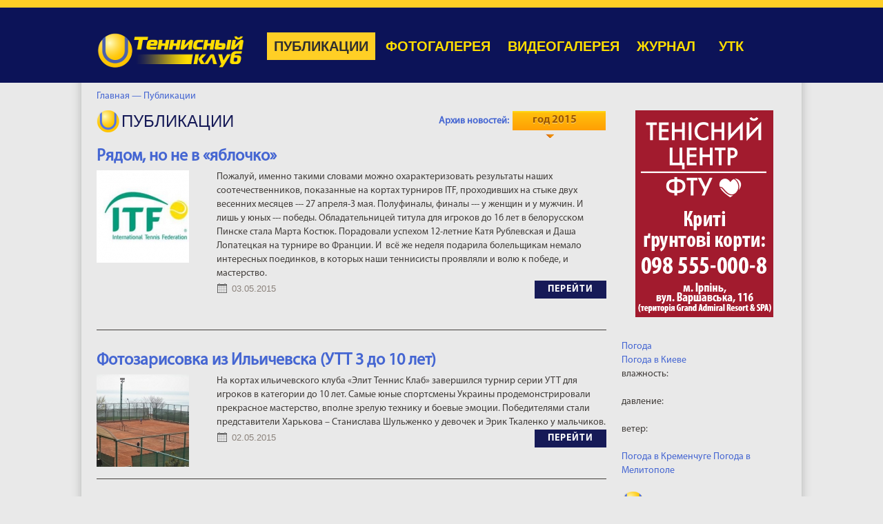

--- FILE ---
content_type: text/html; charset=utf-8
request_url: http://ukrtennis.com/ru/publication?_date=2015-05&page2
body_size: 7382
content:

<!DOCTYPE HTML>
<html>

		
	<head>
    <meta http-equiv="Content-Type" content="text/html; charset=utf-8" />
    <meta charset="utf-8" />
    <meta name="viewport" content="width=1000, maximum-scale=1">
    <!-- <meta name="viewport" content="initial-scale=1, maximum-scale=1, user-scalable=no"> -->
        <meta property="og:image" content="http://ukrtennis.com/img/ukrtennis-logo.png" />
	    
    <title>Публикации - Теннисный Клуб</title>
    <meta name="keywords" content="" />
    <meta name="description" content="" />		
    <!-- <meta name="viewport" content="width=device-width,initial-scale=1.0" /> -->
    
    <meta content="summary" property="twitter:card" />
	<meta content="@ukrtennis" property="twitter:site" />    
    <link rel="stylesheet" type="text/css" href="/media/css/default/style.css?24072018-1" />
    <script type="text/javascript" src="https://ajax.googleapis.com/ajax/libs/jquery/1.7.1/jquery.min.js"></script>
    
    <!--[if lt IE 9]>
        <script type="text/javascript" src="iefix/script.js"></script>
    <![endif]-->

    <script type="text/javascript" src="/media/js/jquery.form.js"></script>
    <script type="text/javascript" src="/media/js/jquery.cookie.js"></script>
    <script type="text/javascript" src="/media/js/jquery.ba-hashchange.min.js"></script>
    <script type="text/javascript" src="/media/js/storage/jquery.total-storage.min.js"></script>
    <link rel="stylesheet" href="/media/css/datepicker.css"></link> 
    <script type="text/javascript" src="/media/js/datepicker/jquery.ui.datepicker.js"></script>
    <link rel="stylesheet" type="text/css" href="http://code.jquery.com/ui/1.10.3/themes/smoothness/jquery-ui.css" />
    <script type="text/javascript" src="http://code.jquery.com/ui/1.10.3/jquery-ui.js"></script>
    <link rel="stylesheet" type="text/css" href="/media/css/prettyPhoto.css" />
    <script type="text/javascript" src="/media/js/jquery.prettyPhoto.js"></script>
    <script type="text/javascript" src="/media/js/script.js"></script>
    <!-- swiper slider -->
    <link rel="stylesheet" type="text/css" href="https://cdnjs.cloudflare.com/ajax/libs/Swiper/4.2.2/css/swiper.min.css">
    <script src="https://cdnjs.cloudflare.com/ajax/libs/Swiper/4.2.2/js/swiper.min.js" type="text/javascript"></script>
    <!--link href="/media/js/air-datepicker/css/datepicker.min.css" rel="stylesheet" type="text/css">
    <script src="/media/js/air-datepicker/js/datepicker.min.js"></script-->
    <!-- Include English language -->
    <!--script src="/media/js/air-datepicker/js/i18n/datepicker.en.js"></script-->
       
    <script>
        $(document).ready(function(){  
            $(window).hashchange(function(){ 
                    var hash, arr, params = {};
                    if(document.location.hash == '') return;
                        hash = document.location.hash;
                        
                        if(hash.match(/^#twitter=/)) {
                            
                            
                            
                            arr = hash.replace("#", "").split("&");
                            jQuery.each(arr, function(k, val){
                                
                                
                                
                                var arrt = val.split('=');
                                if($.isArray(arrt) && arrt.length == 2) {
                                    params[arrt[0]] = arrt[1];
                                }
                            });
                            
                            
                            if(params.twitter) {
                                
                                console.log( params.twitter );
                                
                            }
                            
                        } else {
                        }
                        
            });

           $(window).hashchange(); 
   
   
        });
        
        function loadScript() {
            var url = 'http://platform.twitter.com/widgets.js';
            jQuery.getScript( url );
        }
    </script>
    
</head>
    <style>
        #preloader {
            position: fixed;
            left: 0; top: 0;
            z-index: 99999;
            width: 100%;
            height: 100%;
            overflow: visible;
            background: #4B61AC url('/content/TC_web.png') no-repeat center center;

        }

    </style>
    <script>
        $(window).load(function(){ $('#preloader').fadeOut('slow',function(){$(this).remove();}); });
    </script>
    <div id="preloader"></div>	
	
	
	<body>
            <header>
        <div class="page">

            <a href="/" id="logo"><img src=/content/TC_web.png alt="Теннисный клуб" title="ukrtennis.com"></a>
            
            <nav>
    
<ul>
       
<li class='fa '>
       
<a href='/ru/news' class='fa'>Новости</a>
       

       
</li>
       
<li class=' active '>
       
<a href='/ru/publication' class=' active'>Публикации</a>
       

       
</li>
       
<li class=' '>
       
<a href='/ru/fotogallery' class=''>Фотогалерея</a>
       

       
</li>
       
<li class=' '>
       
<a href='/ru/videogallery' class=''>Видеогалерея</a>
       

       
</li>
       
<li class=' '>
       
<a href='/ru/journal' class=''>Журнал</a>
       

       
</li>
       
<li class='la root'>
       
<a href='/ru/utk' class='la'>УТК</a>
       
<ul><li class='root'><a href='/ru/utk/about/' class='fa'>О клубе</a><ul><li class=''><a href='/ru/utk/about/sovet_dir/' class='fa'>Совет Директоров</a></li><li class=''><a href='/ru/utk/about/sovet/' class=''>Наблюдательный Совет</a></li><li class=''><a href='/ru/utk/about/members/' class=''>Члены УТК</a></li><li class=''><a href='/ru/utk/about/org_uprav/' class=''>Дирекция клуба</a></li><li class=''><a href='/ru/utk/about/sponsors/' class=''>Спонсоры</a></li><li class=''><a href='/ru/utk/about/woman/' class='la'>Женский Совет</a></li></ul></li><li class=''><a href='/ru/utk/calendar/' class=''>Календарь</a></li><li class=''><a href='/ru/utk/rules/' class=''>Правила</a></li><li class=''><a href='/ru/utk/rating/' class=''>Рейтинг</a></li><li class=''><a href='/ru/utk/newsutk/' class=''>Новости</a></li><li class=''><a href='/ru/utk/fotogalleryutk/' class=''>Фото</a></li><li class=''><a href='/ru/utk/videogalleryutk/' class=''>Видео</a></li><li class='root'><a href='/ru/utk/archive/' class=''>Архив</a><ul><li class=''><a href='/ru/utk/archive/2021/' class='fa'>Рейтинги и турниры &#039;2021</a></li><li class=''><a href='/ru/utk/archive/2020/' class=''>Рейтинги и турниры &#039;2020</a></li><li class=''><a href='/ru/utk/archive/2019/' class=''>Рейтинги и турниры &#039;2019</a></li><li class=''><a href='/ru/utk/archive/2018/' class=''>Рейтинги и турниры &#039;2018</a></li><li class=''><a href='/ru/utk/archive/2017/' class=''>Рейтинги и турниры &#039;2017</a></li><li class=''><a href='/ru/utk/archive/2016/' class=''>Рейтинги и турниры &#039;2016</a></li><li class=''><a href='/ru/utk/archive/2015/' class=''>Рейтинги и турниры &#039;2015</a></li><li class=''><a href='/ru/utk/archive/2014/' class=''>Рейтинги и турниры &#039;2014</a></li><li class=''><a href='/ru/utk/archive/2013/' class=''>Рейтинги и турниры &#039;2013</a></li><li class=''><a href='/ru/utk/archive/2012/' class=''>Рейтинги и турниры &#039;2012</a></li><li class=''><a href='/ru/utk/archive/2011/' class=''>Рейтинги и турниры &#039;2011</a></li><li class=''><a href='/ru/utk/archive/2010/' class=''>Рейтинги и турниры &#039;2010</a></li><li class=''><a href='/ru/utk/archive/2009/' class=''>Рейтинги и турниры &#039;2009</a></li><li class=''><a href='/ru/utk/archive/2008/' class=''>Рейтинги и турниры &#039;2008</a></li><li class=''><a href='/ru/utk/archive/2007/' class=''>Рейтинги и турниры &#039;2007</a></li><li class=''><a href='/ru/utk/archive/1374564738/' class='la'>Рейтинги и турниры &#039;2006</a></li></ul></li><li class=''><a href='/ru/utk/contacts/' class='la'>Контакты</a></li></ul>
       
</li>
       
</ul>
       
</nav>

                        
            
            
        </div>             
    </header>  


            
            <div class="breadcrumbs">
	<a href="/ru/" class="home">Главная &mdash;</a> 			<a href="/ru/publication/">
                    Публикации                     &nbsp;                 </a>
	</div>
            
            <div id="content" class="page">
                
                
                <div class="right-column">
                    ﻿<div class="right-column">

                

    
     <a href="https://www.facebook.com/tennis.center.utf/" target="_blank">
	      <!--img src="/images/banners/Courts_200х300.jpg" alt="https://www.facebook.com/tennis.center.utf/" class="banner"--> 
	      <img src="/images/banners/FW10012022.gif" alt=" " class="banner"> 
	  </a>
	  <div id="SinoptikInformer" style="width:240px;" class="SinoptikInformer type1"><div class="siHeader"><div class="siLh"><div class="siMh"><a onmousedown="siClickCount();" href="https://sinoptik.ua/" target="_blank">Погода</a><a onmousedown="siClickCount();" class="siLogo" href="https://sinoptik.ua/" target="_blank"> </a> <span id="siHeader"></span></div></div></div><div class="siBody"><table><tbody><tr><td class="siCityV" style="width:100%;"><div class="siCityName"><a onmousedown="siClickCount();" href="https://sinoptik.ua/погода-киев" target="_blank">Погода в <span>Киеве</span></a></div></tr><tr><td style="width:100%;"><div class="siCityV2"><div id="siCont0" class="siBodyContent"><div class="siLeft"><div class="siTerm"></div><div class="siT" id="siT0"></div><div id="weatherIco0"></div></div><div class="siInf"><p>влажность: <span id="vl0"></span></p><p>давление: <span id="dav0"></span></p><p>ветер: <span id="wind0"></span></p></div></div></div></td></tr></tbody></table><div class="siLinks"><span><a onmousedown="siClickCount();" href="https://sinoptik.ua/погода-кременчуг" target="_blank">Погода в Кременчуге</a>&nbsp;</span><span><a onmousedown="siClickCount();" href="https://sinoptik.ua/погода-мелитополь" target="_blank">Погода в Мелитополе</a>&nbsp;</span></div></div><div class="siFooter"><div class="siLf"><div class="siMf"></div></div></div></div><script type="text/javascript" charset="UTF-8" src="//sinoptik.ua/informers_js.php?title=4&amp;wind=3&amp;cities=303010783&amp;lang=ru"></script><br />

        <div class="video-right-col">

            <h1>Видео</h1>
            <div class="inside">
                <span class="inside-info">Підсумки року ФТУ. Нагородження.</span>
                <a href="/ru/multimedia/1032-">
              
<iframe width="232" height="165" src="https://www.youtube.com/embed/9QUhTLylaWg" frameborder="0" allowfullscreen></iframe>
  
				</a> 
            </div>
            <div class="main-article__btn all-aticle-btn">
                <a href="/ru/videogallery" class="label">все видео</a>
            </div>

        </div>

        <div class="photo-right-block">
            <h1>Фото</h1>

             <div id="sliderBX-contenedor" class="swiper-container">
               
                <div class="swiper-wrapper">
  
						               
                        <div class="swiper-slide">
                           <a href="/ru/multimedia/1111-"> 
                              							  <img src="/img/gallery/1111/189_1671552299216DSC_4670_новый_размер.jpg" title="Кубок Федерации - 2019. Польша" alt="Кубок Федерации - 2019. Польша" />
                           </a>
                        </div>
						  
						               
                        <div class="swiper-slide">
                           <a href="/ru/multimedia/1102-"> 
                              							  <img src="/img/gallery/1102/189_1671533643857DSC_6712_новый_размер.JPG" title="Кубок Федерації. Україна – Німеччина" alt="Кубок Федерації. Україна – Німеччина" />
                           </a>
                        </div>
						                     
                </div>
                
                <div id="btnSliderNext"><i class="fa fa-angle-right" aria-hidden="true"></i></div>
                <div id="btnSliderPrev"><i class="fa fa-angle-left" aria-hidden="true"></i></div>
            </div>

            <a href="/ru/fotogallery" class="label">все фото</a>
        </div>

        
        
    </div>
                    
                                        
                </div>
                <div class="center-column">
                                                            <script>
                    var baner_index_right = 1;    
                        
                    setInterval(function(){
                        $('.my-top-ban').hide();
                        $('.my-right-ban').hide();

                        $('.selena-top-item-'+(baner_index_top+1)).show();
                        $('.selena-right-item-'+(baner_index_right+1)).show();


                        baner_index_top = baner_index_top + 1;
                        if(baner_index_top>1){ baner_index_top=0; }
                        
                        baner_index_right = baner_index_right + 1;
                        if(baner_index_right>1){ baner_index_right=0; }
                        
                    }, 30000); 
                    </script>
                
                


        
        <h1>Публикации</h1>
        
                <div class="archive">
            <label><a href="/ru/publication">Архив новостей:</a></label>
                                    <div class="dropdown">
	            <div>год 2015<span></span></div>
	            <ul>
	            	            <li><a href="?_date=2026-00">2026</a>
	            <div>
		            <ul>
		                 		                 		                 <li><a href="?_date=2026-01"> январь</a></li>
		                 		                 					 </ul>
	            </div>
	            
	            </li>
	            	            <li><a href="?_date=2025-00">2025</a>
	            <div>
		            <ul>
		                 		                 		                 <li><a href="?_date=2025-01"> январь</a></li>
		                 		                 		                 <li><a href="?_date=2025-02"> февраль</a></li>
		                 		                 		                 <li><a href="?_date=2025-03"> март</a></li>
		                 		                 		                 <li><a href="?_date=2025-04"> апрель</a></li>
		                 		                 		                 <li><a href="?_date=2025-05"> май</a></li>
		                 		                 		                 <li><a href="?_date=2025-06"> июнь</a></li>
		                 		                 		                 <li><a href="?_date=2025-07"> июль</a></li>
		                 		                 		                 <li><a href="?_date=2025-08"> август</a></li>
		                 		                 		                 <li><a href="?_date=2025-09"> сентябрь</a></li>
		                 		                 		                 <li><a href="?_date=2025-10"> октябрь</a></li>
		                 		                 		                 <li><a href="?_date=2025-11"> ноябрь</a></li>
		                 		                 		                 <li><a href="?_date=2025-12"> декабрь</a></li>
		                 					 </ul>
	            </div>
	            
	            </li>
	            	            <li><a href="?_date=2024-00">2024</a>
	            <div>
		            <ul>
		                 		                 		                 <li><a href="?_date=2024-01"> январь</a></li>
		                 		                 		                 <li><a href="?_date=2024-02"> февраль</a></li>
		                 		                 		                 <li><a href="?_date=2024-03"> март</a></li>
		                 		                 		                 <li><a href="?_date=2024-04"> апрель</a></li>
		                 		                 		                 <li><a href="?_date=2024-05"> май</a></li>
		                 		                 		                 <li><a href="?_date=2024-06"> июнь</a></li>
		                 		                 		                 <li><a href="?_date=2024-07"> июль</a></li>
		                 		                 		                 <li><a href="?_date=2024-08"> август</a></li>
		                 		                 		                 <li><a href="?_date=2024-09"> сентябрь</a></li>
		                 		                 		                 <li><a href="?_date=2024-10"> октябрь</a></li>
		                 		                 		                 <li><a href="?_date=2024-11"> ноябрь</a></li>
		                 		                 		                 <li><a href="?_date=2024-12"> декабрь</a></li>
		                 					 </ul>
	            </div>
	            
	            </li>
	            	            <li><a href="?_date=2023-00">2023</a>
	            <div>
		            <ul>
		                 		                 		                 <li><a href="?_date=2023-01"> январь</a></li>
		                 		                 		                 <li><a href="?_date=2023-02"> февраль</a></li>
		                 		                 		                 <li><a href="?_date=2023-03"> март</a></li>
		                 		                 		                 <li><a href="?_date=2023-04"> апрель</a></li>
		                 		                 		                 <li><a href="?_date=2023-05"> май</a></li>
		                 		                 		                 <li><a href="?_date=2023-06"> июнь</a></li>
		                 		                 		                 <li><a href="?_date=2023-07"> июль</a></li>
		                 		                 		                 <li><a href="?_date=2023-08"> август</a></li>
		                 		                 		                 <li><a href="?_date=2023-09"> сентябрь</a></li>
		                 		                 		                 <li><a href="?_date=2023-10"> октябрь</a></li>
		                 		                 		                 <li><a href="?_date=2023-11"> ноябрь</a></li>
		                 		                 		                 <li><a href="?_date=2023-12"> декабрь</a></li>
		                 					 </ul>
	            </div>
	            
	            </li>
	            	            <li><a href="?_date=2022-00">2022</a>
	            <div>
		            <ul>
		                 		                 		                 <li><a href="?_date=2022-01"> январь</a></li>
		                 		                 		                 <li><a href="?_date=2022-02"> февраль</a></li>
		                 		                 		                 <li><a href="?_date=2022-03"> март</a></li>
		                 		                 		                 <li><a href="?_date=2022-04"> апрель</a></li>
		                 		                 		                 <li><a href="?_date=2022-05"> май</a></li>
		                 		                 		                 <li><a href="?_date=2022-06"> июнь</a></li>
		                 		                 		                 <li><a href="?_date=2022-07"> июль</a></li>
		                 		                 		                 <li><a href="?_date=2022-08"> август</a></li>
		                 		                 		                 <li><a href="?_date=2022-09"> сентябрь</a></li>
		                 		                 		                 <li><a href="?_date=2022-10"> октябрь</a></li>
		                 		                 		                 <li><a href="?_date=2022-11"> ноябрь</a></li>
		                 		                 		                 <li><a href="?_date=2022-12"> декабрь</a></li>
		                 					 </ul>
	            </div>
	            
	            </li>
	            	            <li><a href="?_date=2021-00">2021</a>
	            <div>
		            <ul>
		                 		                 		                 <li><a href="?_date=2021-01"> январь</a></li>
		                 		                 		                 <li><a href="?_date=2021-02"> февраль</a></li>
		                 		                 		                 <li><a href="?_date=2021-03"> март</a></li>
		                 		                 		                 <li><a href="?_date=2021-04"> апрель</a></li>
		                 		                 		                 <li><a href="?_date=2021-05"> май</a></li>
		                 		                 		                 <li><a href="?_date=2021-06"> июнь</a></li>
		                 		                 		                 <li><a href="?_date=2021-07"> июль</a></li>
		                 		                 		                 <li><a href="?_date=2021-08"> август</a></li>
		                 		                 		                 <li><a href="?_date=2021-09"> сентябрь</a></li>
		                 		                 		                 <li><a href="?_date=2021-10"> октябрь</a></li>
		                 		                 		                 <li><a href="?_date=2021-11"> ноябрь</a></li>
		                 		                 		                 <li><a href="?_date=2021-12"> декабрь</a></li>
		                 					 </ul>
	            </div>
	            
	            </li>
	            	            <li><a href="?_date=2020-00">2020</a>
	            <div>
		            <ul>
		                 		                 		                 <li><a href="?_date=2020-01"> январь</a></li>
		                 		                 		                 <li><a href="?_date=2020-02"> февраль</a></li>
		                 		                 		                 <li><a href="?_date=2020-03"> март</a></li>
		                 		                 		                 <li><a href="?_date=2020-04"> апрель</a></li>
		                 		                 		                 <li><a href="?_date=2020-05"> май</a></li>
		                 		                 		                 <li><a href="?_date=2020-06"> июнь</a></li>
		                 		                 		                 <li><a href="?_date=2020-07"> июль</a></li>
		                 		                 		                 <li><a href="?_date=2020-08"> август</a></li>
		                 		                 		                 <li><a href="?_date=2020-09"> сентябрь</a></li>
		                 		                 		                 <li><a href="?_date=2020-10"> октябрь</a></li>
		                 		                 		                 <li><a href="?_date=2020-11"> ноябрь</a></li>
		                 		                 		                 <li><a href="?_date=2020-12"> декабрь</a></li>
		                 					 </ul>
	            </div>
	            
	            </li>
	            	            <li><a href="?_date=2019-00">2019</a>
	            <div>
		            <ul>
		                 		                 		                 <li><a href="?_date=2019-01"> январь</a></li>
		                 		                 		                 <li><a href="?_date=2019-02"> февраль</a></li>
		                 		                 		                 <li><a href="?_date=2019-03"> март</a></li>
		                 		                 		                 <li><a href="?_date=2019-04"> апрель</a></li>
		                 		                 		                 <li><a href="?_date=2019-05"> май</a></li>
		                 		                 		                 <li><a href="?_date=2019-06"> июнь</a></li>
		                 		                 		                 <li><a href="?_date=2019-07"> июль</a></li>
		                 		                 		                 <li><a href="?_date=2019-08"> август</a></li>
		                 		                 		                 <li><a href="?_date=2019-09"> сентябрь</a></li>
		                 		                 		                 <li><a href="?_date=2019-10"> октябрь</a></li>
		                 		                 		                 <li><a href="?_date=2019-11"> ноябрь</a></li>
		                 		                 		                 <li><a href="?_date=2019-12"> декабрь</a></li>
		                 					 </ul>
	            </div>
	            
	            </li>
	            	            <li><a href="?_date=2018-00">2018</a>
	            <div>
		            <ul>
		                 		                 		                 <li><a href="?_date=2018-01"> январь</a></li>
		                 		                 		                 <li><a href="?_date=2018-02"> февраль</a></li>
		                 		                 		                 <li><a href="?_date=2018-03"> март</a></li>
		                 		                 		                 <li><a href="?_date=2018-04"> апрель</a></li>
		                 		                 		                 <li><a href="?_date=2018-05"> май</a></li>
		                 		                 		                 <li><a href="?_date=2018-06"> июнь</a></li>
		                 		                 		                 <li><a href="?_date=2018-07"> июль</a></li>
		                 		                 		                 <li><a href="?_date=2018-08"> август</a></li>
		                 		                 		                 <li><a href="?_date=2018-09"> сентябрь</a></li>
		                 		                 		                 <li><a href="?_date=2018-10"> октябрь</a></li>
		                 		                 		                 <li><a href="?_date=2018-11"> ноябрь</a></li>
		                 		                 		                 <li><a href="?_date=2018-12"> декабрь</a></li>
		                 					 </ul>
	            </div>
	            
	            </li>
	            	            <li><a href="?_date=2017-00">2017</a>
	            <div>
		            <ul>
		                 		                 		                 <li><a href="?_date=2017-01"> январь</a></li>
		                 		                 		                 <li><a href="?_date=2017-02"> февраль</a></li>
		                 		                 		                 <li><a href="?_date=2017-03"> март</a></li>
		                 		                 		                 <li><a href="?_date=2017-04"> апрель</a></li>
		                 		                 		                 <li><a href="?_date=2017-05"> май</a></li>
		                 		                 		                 <li><a href="?_date=2017-06"> июнь</a></li>
		                 		                 		                 <li><a href="?_date=2017-07"> июль</a></li>
		                 		                 		                 <li><a href="?_date=2017-08"> август</a></li>
		                 		                 		                 <li><a href="?_date=2017-09"> сентябрь</a></li>
		                 		                 		                 <li><a href="?_date=2017-10"> октябрь</a></li>
		                 		                 		                 <li><a href="?_date=2017-11"> ноябрь</a></li>
		                 		                 		                 <li><a href="?_date=2017-12"> декабрь</a></li>
		                 					 </ul>
	            </div>
	            
	            </li>
	            	            <li><a href="?_date=2016-00">2016</a>
	            <div>
		            <ul>
		                 		                 		                 <li><a href="?_date=2016-01"> январь</a></li>
		                 		                 		                 <li><a href="?_date=2016-02"> февраль</a></li>
		                 		                 		                 <li><a href="?_date=2016-03"> март</a></li>
		                 		                 		                 <li><a href="?_date=2016-04"> апрель</a></li>
		                 		                 		                 <li><a href="?_date=2016-05"> май</a></li>
		                 		                 		                 <li><a href="?_date=2016-06"> июнь</a></li>
		                 		                 		                 <li><a href="?_date=2016-07"> июль</a></li>
		                 		                 		                 <li><a href="?_date=2016-08"> август</a></li>
		                 		                 		                 <li><a href="?_date=2016-09"> сентябрь</a></li>
		                 		                 		                 <li><a href="?_date=2016-10"> октябрь</a></li>
		                 		                 		                 <li><a href="?_date=2016-11"> ноябрь</a></li>
		                 		                 		                 <li><a href="?_date=2016-12"> декабрь</a></li>
		                 					 </ul>
	            </div>
	            
	            </li>
	            	            <li><a href="?_date=2015-00">2015</a>
	            <div>
		            <ul>
		                 		                 		                 <li><a href="?_date=2015-01"> январь</a></li>
		                 		                 		                 <li><a href="?_date=2015-02"> февраль</a></li>
		                 		                 		                 <li><a href="?_date=2015-03"> март</a></li>
		                 		                 		                 <li><a href="?_date=2015-04"> апрель</a></li>
		                 		                 		                 <li><a href="?_date=2015-05"> май</a></li>
		                 		                 		                 <li><a href="?_date=2015-06"> июнь</a></li>
		                 		                 		                 <li><a href="?_date=2015-07"> июль</a></li>
		                 		                 		                 <li><a href="?_date=2015-08"> август</a></li>
		                 		                 		                 <li><a href="?_date=2015-09"> сентябрь</a></li>
		                 		                 		                 <li><a href="?_date=2015-10"> октябрь</a></li>
		                 		                 		                 <li><a href="?_date=2015-11"> ноябрь</a></li>
		                 		                 		                 <li><a href="?_date=2015-12"> декабрь</a></li>
		                 					 </ul>
	            </div>
	            
	            </li>
	            	            <li><a href="?_date=2014-00">2014</a>
	            <div>
		            <ul>
		                 		                 		                 <li><a href="?_date=2014-01"> январь</a></li>
		                 		                 		                 <li><a href="?_date=2014-02"> февраль</a></li>
		                 		                 		                 <li><a href="?_date=2014-03"> март</a></li>
		                 		                 		                 <li><a href="?_date=2014-04"> апрель</a></li>
		                 		                 		                 <li><a href="?_date=2014-05"> май</a></li>
		                 		                 		                 <li><a href="?_date=2014-06"> июнь</a></li>
		                 		                 		                 <li><a href="?_date=2014-07"> июль</a></li>
		                 		                 		                 <li><a href="?_date=2014-08"> август</a></li>
		                 		                 		                 <li><a href="?_date=2014-09"> сентябрь</a></li>
		                 		                 		                 <li><a href="?_date=2014-10"> октябрь</a></li>
		                 		                 		                 <li><a href="?_date=2014-11"> ноябрь</a></li>
		                 		                 		                 <li><a href="?_date=2014-12"> декабрь</a></li>
		                 					 </ul>
	            </div>
	            
	            </li>
	            	            <li><a href="?_date=2013-00">2013</a>
	            <div>
		            <ul>
		                 		                 		                 <li><a href="?_date=2013-01"> январь</a></li>
		                 		                 		                 <li><a href="?_date=2013-02"> февраль</a></li>
		                 		                 		                 <li><a href="?_date=2013-03"> март</a></li>
		                 		                 		                 <li><a href="?_date=2013-04"> апрель</a></li>
		                 		                 		                 <li><a href="?_date=2013-05"> май</a></li>
		                 		                 		                 <li><a href="?_date=2013-06"> июнь</a></li>
		                 		                 		                 <li><a href="?_date=2013-07"> июль</a></li>
		                 		                 		                 <li><a href="?_date=2013-08"> август</a></li>
		                 		                 		                 <li><a href="?_date=2013-09"> сентябрь</a></li>
		                 		                 		                 <li><a href="?_date=2013-10"> октябрь</a></li>
		                 		                 		                 <li><a href="?_date=2013-11"> ноябрь</a></li>
		                 		                 		                 <li><a href="?_date=2013-12"> декабрь</a></li>
		                 					 </ul>
	            </div>
	            
	            </li>
	            	            </ul>
	            
	                              
            </div>
        </div>
        
       <ul class="article-list">
	    	    	    <li>
            <h3><a href="/ru/publication/7107-Ryadom,-no-ne-v-«yablochko»">Рядом, но не в «яблочко»</a></h3>
            					<div class="img">
                   <a href="/ru/publication/7107-Ryadom,-no-ne-v-«yablochko»">
					<img src="/img/files/init/134_134crop_1430674097Tennis-Bodies-1.jpg" class=""/>				</a></div>
				            <div class="info">
                
	Пожалуй, именно такими словами можно охарактеризовать результаты наших соотечественников, показанные на кортах турниров ITF, проходивших на стыке двух весенних месяцев --- 27 апреля-3 мая. Полуфиналы, финалы --- у женщин и у мужчин. И лишь у юных --- победы. Обладательницей титула для игроков до 16 лет в белорусском Пинске стала Марта Костюк. Порадовали успехом 12-летние Катя Рублевская и Даша Лопатецкая на турнире во Франции. И&nbsp; всё же неделя подарила болельщикам немало интересных поединков, в которых наши теннисисты проявляли и волю к победе, и мастерство.                <div class="main-article__btn">
	            	<span class="date">
	                        03.05.2015   
	                </span>
	
		            <a href="/ru/publication/7107-Ryadom,-no-ne-v-«yablochko»">перейти</a>
	        	</div>
            </div>
           
        </li> 
    
   
	    	    	    <li>
            <h3><a href="/ru/publication/7098-Fotozarisovka-iz-Ilichevska-(UTT-3-do-10-let)">Фотозарисовка из Ильичевска (УТТ 3 до 10 лет)</a></h3>
            					<div class="img">
                   <a href="/ru/publication/7098-Fotozarisovka-iz-Ilichevska-(UTT-3-do-10-let)">
					<img src="/img/files/init/134_134crop_1430570732DSC_2275_новый_размер.JPG" class=""/>				</a></div>
				            <div class="info">
                
	На кортах ильичевского клуба &laquo;Элит Теннис Клаб&raquo; завершился турнир серии УТТ для игроков в категории до 10 лет. Самые юные спортсмены Украины продемонстрировали прекрасное мастерство, вполне зрелую технику и боевые эмоции. Победителями стали представители Харькова &ndash; Станислава Шульженко у девочек и Эрик Ткаленко у мальчиков.                <div class="main-article__btn">
	            	<span class="date">
	                        02.05.2015   
	                </span>
	
		            <a href="/ru/publication/7098-Fotozarisovka-iz-Ilichevska-(UTT-3-do-10-let)">перейти</a>
	        	</div>
            </div>
           
        </li> 
    
   
	       
	       
	       
	       
                       
        
    
</ul>
              
                   

	             
        
        <!-- pager -->
        



	<div class="pager">

                <!--<span>Страницы:</span> -->
                <!-- prev -->
                
                                 
                                    <a href="/ru/publication?_date=2015-05&page1" class="prev"></a>
                	
                     
               <!-- pager -->                 
					
					
									
											
					<a href="/ru/publication?_date=2015-05&page0">1</a>				
								
					
									
											
					<a href="/ru/publication?_date=2015-05&page1">2</a>				
								
					
									
											
                                                    <!-- <span>3</span> -->
                                                   <a href="/ru/publication?_date=2015-05&page2" class="current"> 3 </a>    
                                                
						
                     
                                        
                                        
                <!-- next -->  
                                                        <a href="/ru/publication?_date=2015-05&page3" class="next"></a>
		
	</div>
        
        <!-- end -->
        
         
                
        <!-- banner -->
       
               
                
                  
                                
                <br />
                <!-- banner -->
            <div class='selena-countainer'><a href='/ru/journal' ><img src='/images/banners/journal_2015.jpg' alt='' class='banner selena-item-1 my-ban' /></a><a href='' ><img src='' alt='' class='banner selena-item-2 my-ban' /></a><a href='' target='_blank'><img src='' alt='' class='banner selena-item-3 my-ban' /></a><a href='' target='_blank'><img src='' alt='' class='banner selena-item-4 my-ban' /></a></div>
<script>
    var baner_index = 1;
    var baner_index_top = 1;
    
    setInterval(function(){
        $('.my-ban').hide();
        
        $('.selena-item-'+(baner_index+1)).show();
        
        baner_index = baner_index + 1;
        if(baner_index>3){ baner_index=0; }
    }, 15000);
</script>

<!-- other banners -->
<!--<div class='other-countainer'>
    <a href='http://kidlandia.ua/' > <img src='/images/banners/utk-26022014.jpg' /> </a>
</div>-->
<!-- end -->


 
                
            </div>
    </div>          
   
           
            
<footer>
    <div class="page">
        <style>
            
        </style>
                <div class="social-icons">
            <a href="https://www.facebook.com/pages/%D0%A3%D0%BA%D1%80%D0%B0%D0%B8%D0%BD%D1%81%D0%BA%D0%B8%D0%B9-%D1%82%D0%B5%D0%BD%D0%BD%D0%B8%D1%81%D0%BD%D1%8B%D0%B9-%D0%9A%D0%BB%D1%83%D0%B1/179221558915634?ref=ts&fref=ts" title="facebook" target="_blank"></a>
            <a href="https://plus.google.com/u/0/112379774277875317476/posts" title="google+" target="_blank"></a>
            <a href="https://twitter.com/ukrtennis" title="twitter" target="_blank"></a>
        </div>
        <p class="copyright">© 2006 &ndash; 2026  «Украинский теннисный клуб»<br/>Все права защищены<br /><a href="http://airweb.ua/" title="AirWeb">Разработка сайта &mdash; <img src="/content/airweb.png" alt="AirWeb" /></a>
        <br>
                <br>
    </div>

</footer>
<script src="/media/js/jquery.fixedtable.js" type="text/javascript"></script>
<script src="/media/js/script_footer.js?12092013-1" type="text/javascript"></script>
<script type="text/javascript">
var gaJsHost = (("https:" == document.location.protocol) ? "https://ssl." : "http://www.");
document.write(unescape("%3Cscript src='" + gaJsHost + "google-analytics.com/ga.js' type='text/javascript'%3E%3C/script%3E"));
</script>
<script type="text/javascript">
var pageTracker = _gat._getTracker("UA-3203736-8");
pageTracker._trackPageview();
</script>
<link rel="stylesheet" type="text/css" href="/media/css/default/bodyEfects.css" />
<script>
    var swiper = new Swiper('#sliderBX-contenedor', {
      navigation: {
        nextEl: '#btnSliderNext',
        prevEl: '#btnSliderPrev'
      },
    });
</script>            
            
                <div id="dialog"></div> <!-- set dialog -->
            
	<script defer src="https://static.cloudflareinsights.com/beacon.min.js/vcd15cbe7772f49c399c6a5babf22c1241717689176015" integrity="sha512-ZpsOmlRQV6y907TI0dKBHq9Md29nnaEIPlkf84rnaERnq6zvWvPUqr2ft8M1aS28oN72PdrCzSjY4U6VaAw1EQ==" data-cf-beacon='{"version":"2024.11.0","token":"808307b8bb404566816301de46df4c96","r":1,"server_timing":{"name":{"cfCacheStatus":true,"cfEdge":true,"cfExtPri":true,"cfL4":true,"cfOrigin":true,"cfSpeedBrain":true},"location_startswith":null}}' crossorigin="anonymous"></script>
</body>	
	
</html>

--- FILE ---
content_type: application/javascript; charset=utf-8
request_url: http://ukrtennis.com/media/js/script.js
body_size: 2042
content:
/*
//jQuery(function(){
    jQuery(window).hashchange(function(){ 
		if(document.location.hash == '') return;
                
                var hash = location.hash.split('#');
                alert('hash = '+hash);
                
    });
  //  jQuery(window).hashchange();
//});
*/


/* date picker */
jQuery.datepicker.regional['ru'] = {
    closeText: 'Закрыть',
    prevText: '&#x3c;Пред',
    nextText: 'След&#x3e;',
    currentText: 'Сегодня',
    monthNames: ['Январь','Февраль','Март','Апрель','Май','Июнь',
                    'Июль','Август','Сентябрь','Октябрь','Ноябрь','Декабрь'],
    monthNamesShort: ['Янв','Фев','Мар','Апр','Май','Июн',
                        'Июл','Авг','Сен','Окт','Ноя','Дек'],
    dayNames: ['воскресенье','понедельник','вторник','среда','четверг','пятница','суббота'],
    dayNamesShort: ['вск','пнд','втр','срд','чтв','птн','сбт'],
    dayNamesMin: ['Вс','Пн','Вт','Ср','Чт','Пт','Сб'],
    dateFormat: 'dd.mm.yy',
    firstDay: 1,
    isRTL: false
}; // перенести в head

jQuery(function() {
    jQuery.datepicker.setDefaults( jQuery.datepicker.regional[ "ru" ] ); // перенести в head
    
    jQuery( "#claendarDateFrom" ).datepicker({
        dateFormat: 'yy-mm-dd',
        defaultDate: "+1w",
        changeMonth: true,
        numberOfMonths: 3,
        onClose: function( selectedDate ) {
            jQuery( "#claendarDateTo" ).datepicker( "option", "minDate", selectedDate );
        }
    });
    jQuery( "#claendarDateTo" ).datepicker({
        dateFormat: 'yy-mm-dd',
        defaultDate: "+1w",
        changeMonth: true,
        numberOfMonths: 3,
        onClose: function( selectedDate ) {
            jQuery( "#claendarDateFrom" ).datepicker( "option", "maxDate", selectedDate );
        }
    });
	
	/* calendar birthdays */
	jQuery( ".content-body .datepicker" ).datepicker({
        dateFormat: 'dd-mm-yy',
        defaultDate: "+1w",
        changeMonth: true,
        numberOfMonths: 1,
        onClose: function( selectedDate ) {
            jQuery( "#claendarDateToBirth" ).datepicker( "option", "minDate", selectedDate );
        }
    });
	/* end */

});
/* end */

(function($){
    $(function() {
        var $nav_ul_li = $('nav > ul > li'),
            $nav_ul_li_ul_li = $('nav > ul > li > ul > li');
            
        $nav_ul_li.each(function(){
            var timer, 
                $ul_li = $(this).find('ul > li');
            $(this).mousemove(function(){
                clearTimeout(timer);
                $nav_ul_li.removeClass('hover');
                $(this).addClass('hover');
            });
            
            $(this).click(function(){
                clearTimeout(timer);
                $nav_ul_li.removeClass('hover');
                $(this).addClass('hover');
                
                //var sub = $(this).find('ul li');
                //if(sub.length) return false;
                
            });
            
            $(this).mouseout(function() {
                var $this = $(this);
                timer = setTimeout(function(){
                    $this.removeClass('hover');
                }, 1000);
            });                        
        });
        
        $nav_ul_li_ul_li.each(function(){
            var timer;
            $(this).mousemove(function(){
                clearTimeout(timer);
                $nav_ul_li_ul_li.removeClass('hover');
                $(this).addClass('hover');
            });
            $(this).mouseout(function() {
                var $this = $(this);
                timer = setTimeout(function(){
                    $this.removeClass('hover');
                }, 1000);
            }); 
        });
        
        $('.radio-item').each(function() {         
            var $input = $(this).find('input');
            var $label = $(this).find('label');
            var name = $input.attr('name'); 
            var $blocks = $('.'+name+'-block');     
            if ($input.is(':checked')) {
                $label.addClass('checked');
                $blocks.removeClass('checked');
                $blocks.filter('.b'+$input.val()).addClass('checked'); 
            } else {
                $label.removeClass('checked');
            }             
            $input.change(function(){
                $('input[name="'+name+'"]').parent().find('label').removeClass('checked');
                if ($(this).is(':checked')) {
                    $label.addClass('checked');
                    $blocks.removeClass('checked');
                    $blocks.filter('.b'+$(this).val()).addClass('checked');   
                } else {
                    $label.removeClass('checked');
                }       
            });                  
        });
        
        $('.checkbox-item').each(function() { 
            var $input = $(this).find('input');
            var $label = $(this).find('label');        
            if ($input.is(':checked')) {
                $label.addClass('checked');
            } else {
                $label.removeClass('checked');
            }             
            $input.change(function(){
                if ($(this).is(':checked')) {
                    $label.addClass('checked');
                } else {
                    $label.removeClass('checked');
                }            
            });                
        });
        
        var timeout;

        $('.dropdown ul li').hover(function() {
	    	var element = $('.dropdown ul li div');

			  timeout = setTimeout(function() {
			    element.addClass('hovering');
			  }, 200);
			
			}, function() {
			
			  clearTimeout(timeout);
			  $(this).removeClass('hovering');
	    });
	    
    });
    
    
         
    
      /* filter news */
      /*
      jQuery('.archive .dropdown ul li a').live('click', function(event){
          event.preventDefault();
          $(event).attr('href');
          window
          alert('click');
          return;
      });
      */
      /* end */
    
})(jQuery);

/*
 * parce url
 **/
function parseUrlQuery() {
    var data = {};
    if(location.search) {
        var pair = (location.search.substr(1)).split('&');
        for(var i = 0; i < pair.length; i ++) {
            var param = pair[i].split('=');
            data[param[0]] = param[1];
        }
    }
    return data;
}

/*
 * Ajax function.
 * return json result
 **/
function getAjaxForm(controller, action, params) {
    var res = jQuery.ajax({
                    url: "/ajax/index.php",
                    dataType: "json",
                    async: false,
                    type: "POST",
                    cache: true,
                    complete: function(){
                        
                       //jQuery('a.#com-4100').on("click", function(){
                         //   alert ('работает');              
                       // }); 
                    },
                    
                    data: {
                        controller: controller,
                        action: action,
                        params: params 
                    }
		}).responseText;
    res = eval('['+res+']');
    obj = res[0];
    return obj;	
    
    
}

// custom script   
$(document).ready( function (){
    custNav();

    function custNav() {
        $('nav > ul > li > a').addClass('nav-link');
    }

})